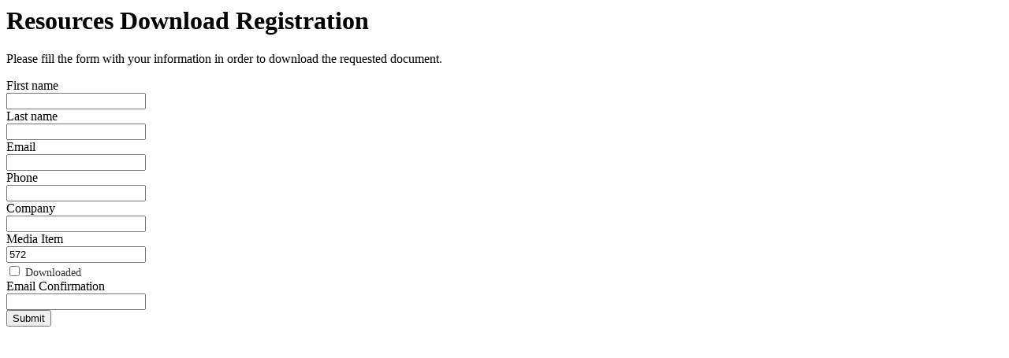

--- FILE ---
content_type: text/html; charset=utf-8
request_url: https://www.wakopyrostar.com/resources/technical-information/product-inserts/ajax-media/pyrostar-es-f-single-package-insert-with-cse/572
body_size: 1608
content:
<div id="InternalContent" class="media-item-downloaded-form">
	<h1>Resources Download Registration</h1>

	<p>Please fill the form with your information in order to download the requested document.</p>

	<div id="contact">
		<form id="UserForm_Form" action="/media-item-downloaded-form/Form" method="post" enctype="application/x-www-form-urlencoded" class=" userform">







	<p id="UserForm_Form_error" class="message " aria-hidden="true" style="display: none;"></p>



    <div class="userform-fields">
        
    <div id="EditableFormStep_30e25" class="form-step field CompositeField userformsstep" data-title="First Page">
	

	
		<div id="EditableTextField_881f8" class="field text requiredField">
	<label class="left" for="UserForm_Form_EditableTextField_881f8">First name</label>
	<div class="middleColumn">
		<input type="text" name="EditableTextField_881f8" class="text requiredField" id="UserForm_Form_EditableTextField_881f8" required="required" aria-required="true" data-rule-required="true" data-msg-required="&amp;#039;First name&amp;#039; is required." autocomplete="off"/>
	</div>
	
	
</div>

	
		<div id="EditableTextField_b4c2e" class="field text requiredField">
	<label class="left" for="UserForm_Form_EditableTextField_b4c2e">Last name</label>
	<div class="middleColumn">
		<input type="text" name="EditableTextField_b4c2e" class="text requiredField" id="UserForm_Form_EditableTextField_b4c2e" required="required" aria-required="true" data-rule-required="true" data-msg-required="&amp;#039;Last name&amp;#039; is required." autocomplete="off"/>
	</div>
	
	
</div>

	
		<div id="EditableTextField_75be1" class="field email text requiredField">
	<label class="left" for="UserForm_Form_EditableTextField_75be1">Email</label>
	<div class="middleColumn">
		<input type="email" name="EditableTextField_75be1" class="email text requiredField" id="UserForm_Form_EditableTextField_75be1" required="required" aria-required="true" data-rule-required="true" data-msg-required="&amp;#039;Email&amp;#039; is required." data-rule-email="data-rule-email"/>
	</div>
	
	
</div>

	
		<div id="EditableTextField_e3012" class="field text requiredField">
	<label class="left" for="UserForm_Form_EditableTextField_e3012">Phone</label>
	<div class="middleColumn">
		<input type="text" name="EditableTextField_e3012" class="text requiredField" id="UserForm_Form_EditableTextField_e3012" required="required" aria-required="true" data-rule-required="true" data-msg-required="&amp;#039;Phone&amp;#039; is required." autocomplete="off"/>
	</div>
	
	
</div>

	
		<div id="EditableTextField_2d7a6" class="field text requiredField">
	<label class="left" for="UserForm_Form_EditableTextField_2d7a6">Company</label>
	<div class="middleColumn">
		<input type="text" name="EditableTextField_2d7a6" class="text requiredField" id="UserForm_Form_EditableTextField_2d7a6" required="required" aria-required="true" data-rule-required="true" data-msg-required="&amp;#039;Company&amp;#039; is required." autocomplete="off"/>
	</div>
	
	
</div>

	
		<div id="MIDF_MediaItem_EN" class="field text hide">
	<label class="left" for="UserForm_Form_MIDF_MediaItem_EN">Media Item</label>
	<div class="middleColumn">
		<input type="text" name="MIDF_MediaItem_EN" value="572" class="text hide" id="UserForm_Form_MIDF_MediaItem_EN" autocomplete="off"/>
	</div>
	
	
</div>

	
		<div id="MIDF_Downloaded_EN" class="field checkbox hide">
	<div class="middleColumn">
		<label class="left" for="UserForm_Form_MIDF_Downloaded_EN">
        <input type="checkbox" name="MIDF_Downloaded_EN" value="1" class="checkbox hide" id="UserForm_Form_MIDF_Downloaded_EN"/>
        Downloaded
    </label>
	</div>
	
	
</div>

	
		<style>
form.userform .userform-fields div.field.checkbox label { font-size: 14px; color: #333; text-transform: none !important; letter-spacing: 0; font-weight: 400; } 
form.userform .userform-fields div.field.checkbox input { margin-top: 4px; }
</style>

<div id="UserForm_Form_EditableTextField_2b8c7_Holder" class="field form-group">
	
	<div class="middleColumn">
		<div class="g-recaptcha" id="Nocaptcha-UserForm_Form_EditableTextField_2b8c7" data-sitekey="6LdjyUgUAAAAACPeSwpHKysr7MzpubB7nXWf_sAn" data-theme="light" data-type="image" data-size="normal" data-form="UserForm_Form" data-badge="bottomright"></div>
<noscript>
    <p>You must enable JavaScript to submit this form</p>
</noscript>
	</div>
	
	
	
</div>

	
		<style>
form.userform .userform-fields div.field.checkbox label { font-size: 14px; color: #333; text-transform: none !important; letter-spacing: 0; font-weight: 400; } 
form.userform .userform-fields div.field.checkbox input { margin-top: 4px; }
</style>

<div id="UserForm_Form_EmailConfirmation_Holder" class="field form-group">
	<label class="left" for="UserForm_Form_EmailConfirmation">Email Confirmation</label>
	<div class="middleColumn">
		<input type="text" name="EmailConfirmation" id="UserForm_Form_EmailConfirmation" class="form-control text email-confirmation-sh"/>
	</div>
	
	
	
</div>

	

</div>

    <input type="hidden" name="SecurityID" value="83e145d0f9bc93e1669b91bdccfbca91459a7468" class="hidden" id="UserForm_Form_SecurityID" />

<div class="clear"><!-- --></div>


    </div>



	
<nav class="Actions">
	
		<input type="submit" name="action_process" value="Submit" id="UserForm_Form_action_process" class="btn action" />
	
</nav>



</form>

	</div>
</div>

<script>
jQuery(document).ready(function($){
	/**
	 * When form is submitted, send data via ajax
	 */
	$('#InternalContent form').submit(function(e){
		e.preventDefault()

		$.ajax({
			url   : $(this).attr('action'),
			method: $(this).attr('method'),
			data  : $(this).serialize(),
			success: function(data) {
				try {
					var json = JSON.parse(data);
					if (json && ! json.show_form) {
						window.location.href = json.url;
					} else {
						$('#InternalContent').html(data)
					}
				} catch (error) {
					$('#InternalContent').html(data)
				}
			}
		})
	})
})
</script>

